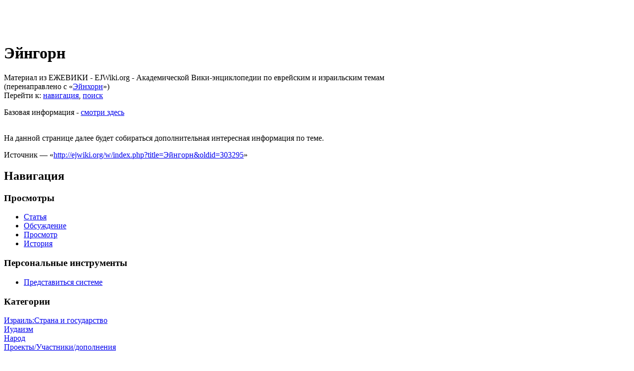

--- FILE ---
content_type: text/html; charset=UTF-8
request_url: http://ejwiki.org/wiki/%D0%AD%D0%B9%D0%BD%D1%85%D0%BE%D1%80%D0%BD
body_size: 28475
content:
<!DOCTYPE html>
<html lang="ru" dir="ltr" class="client-nojs">
<head>
<title>Эйнгорн :: Ежевика – еврейская академическая вики-энциклопедия</title>
<meta charset="UTF-8" />
<meta name="generator" content="MediaWiki 1.21.3" />
<link rel="stylesheet" href="/w/extensions/Drafts/Drafts.css?2" />
<link rel="shortcut icon" href="/w/ejwiki.ico" />
<link rel="search" type="application/opensearchdescription+xml" href="/w/opensearch_desc.php" title="Ежевика-Энциклопедия (ru)" />
<link rel="EditURI" type="application/rsd+xml" href="http://ejwiki.org/w/api.php?action=rsd" />
<link rel="copyright" href="/wiki/MediaWiki:Copyright" />
<link rel="alternate" type="application/atom+xml" title="Ежевика-Энциклопедия — Atom-лента" href="/w/index.php?title=%D0%A1%D0%BB%D1%83%D0%B6%D0%B5%D0%B1%D0%BD%D0%B0%D1%8F:%D0%A1%D0%B2%D0%B5%D0%B6%D0%B8%D0%B5_%D0%BF%D1%80%D0%B0%D0%B2%D0%BA%D0%B8&amp;feed=atom" />
<link rel="canonical" href="/wiki/%D0%AD%D0%B9%D0%BD%D0%B3%D0%BE%D1%80%D0%BD" />
<link rel="stylesheet" href="http://ejwiki.org/w/load.php?debug=false&amp;lang=ru&amp;modules=ext.categoryTree.css%7Cext.rtlcite%7Cmediawiki.legacy.commonPrint%2Cshared%7Cskins.monobook&amp;only=styles&amp;skin=monobook&amp;*" />
<!--[if IE 6]><link rel="stylesheet" href="/w/skins/monobook/IE60Fixes.css?303" media="screen" /><![endif]-->
<!--[if IE 7]><link rel="stylesheet" href="/w/skins/monobook/IE70Fixes.css?303" media="screen" /><![endif]-->
<link rel="stylesheet" href="/w/extensions/Wikilog/style/wikilog.css?6" /><meta name="ResourceLoaderDynamicStyles" content="" />
<link rel="stylesheet" href="http://ejwiki.org/w/load.php?debug=false&amp;lang=ru&amp;modules=site&amp;only=styles&amp;skin=monobook&amp;*" />
<style>a:lang(ar),a:lang(ckb),a:lang(fa),a:lang(kk-arab),a:lang(mzn),a:lang(ps),a:lang(ur){text-decoration:none}
/* cache key: wiki:resourceloader:filter:minify-css:7:e6ed911c790850a53e148a32abb722da */</style>

<script src="http://ejwiki.org/w/load.php?debug=false&amp;lang=ru&amp;modules=startup&amp;only=scripts&amp;skin=monobook&amp;*"></script>
<script>if(window.mw){
mw.config.set({"wgCanonicalNamespace":"","wgCanonicalSpecialPageName":false,"wgNamespaceNumber":0,"wgPageName":"Эйнгорн","wgTitle":"Эйнгорн","wgCurRevisionId":303295,"wgArticleId":48717,"wgIsArticle":true,"wgAction":"view","wgUserName":null,"wgUserGroups":["*"],"wgCategories":[],"wgBreakFrames":false,"wgPageContentLanguage":"ru","wgSeparatorTransformTable":[",	."," 	,"],"wgDigitTransformTable":["",""],"wgDefaultDateFormat":"dmy","wgMonthNames":["","январь","февраль","март","апрель","май","июнь","июль","август","сентябрь","октябрь","ноябрь","декабрь"],"wgMonthNamesShort":["","янв","фев","мар","апр","май","июн","июл","авг","сен","окт","ноя","дек"],"wgRelevantPageName":"Эйнгорн","wgRestrictionEdit":[],"wgRestrictionMove":[],"wgRedirectedFrom":"Эйнхорн","wgWikiEditorEnabledModules":{"toolbar":true,"dialogs":true,"hidesig":true,"templateEditor":false,"templates":false,"preview":true,"previewDialog":false,"publish":false,"toc":false},"wgMFPhotoUploadEndpoint":"","wgUseFormatCookie":{"name":"mf_mobileFormat","duration":-1,"path":"/","domain":"ejwiki.org"},"wgStopMobileRedirectCookie":{"name":"stopMobileRedirect","duration":180,"domain":".ejwiki.org","path":"/"},"wgPhotoUploadAppendToDesc":null,"wgImagesDisabled":false,"wgMFMode":"stable","wgIsPageEditable":false,"wgPreferredVariant":"ru","wgCategoryTreePageCategoryOptions":"{\"mode\":20,\"hideprefix\":20,\"showcount\":true,\"namespaces\":[0,6,14]}"});
}</script><script>if(window.mw){
mw.loader.implement("user.options",function(){mw.user.options.set({"ccmeonemails":0,"cols":80,"date":"default","diffonly":0,"disablemail":0,"disablesuggest":0,"editfont":"default","editondblclick":0,"editsection":1,"editsectiononrightclick":0,"enotifminoredits":0,"enotifrevealaddr":0,"enotifusertalkpages":1,"enotifwatchlistpages":0,"extendwatchlist":0,"externaldiff":0,"externaleditor":0,"fancysig":0,"forceeditsummary":0,"gender":"unknown","hideminor":0,"hidepatrolled":0,"imagesize":2,"justify":0,"math":1,"minordefault":0,"newpageshidepatrolled":0,"nocache":0,"noconvertlink":0,"norollbackdiff":0,"numberheadings":0,"previewonfirst":0,"previewontop":1,"quickbar":5,"rcdays":7,"rclimit":50,"rememberpassword":0,"rows":25,"searchlimit":20,"showhiddencats":0,"showjumplinks":1,"shownumberswatching":1,"showtoc":1,"showtoolbar":1,"skin":"monobook","stubthreshold":0,"thumbsize":2,"underline":2,"uselivepreview":0,"usenewrc":0,"watchcreations":0,"watchdefault":0,"watchdeletion":0,"watchlistdays":3,
"watchlisthideanons":0,"watchlisthidebots":0,"watchlisthideliu":0,"watchlisthideminor":0,"watchlisthideown":0,"watchlisthidepatrolled":0,"watchmoves":0,"wllimit":250,"riched_start_disabled":true,"usebetatoolbar":1,"usebetatoolbar-cgd":1,"wikieditor-preview":1,"variant":"ru","language":"ru","searchNs0":true,"searchNs1":false,"searchNs2":false,"searchNs3":false,"searchNs4":false,"searchNs5":false,"searchNs6":false,"searchNs7":false,"searchNs8":false,"searchNs9":false,"searchNs10":false,"searchNs11":false,"searchNs12":false,"searchNs13":false,"searchNs14":false,"searchNs15":false,"searchNs102":false,"searchNs103":false});;},{},{});mw.loader.implement("user.tokens",function(){mw.user.tokens.set({"editToken":"+\\","patrolToken":false,"watchToken":false});;},{},{});
/* cache key: wiki:resourceloader:filter:minify-js:7:693c22c319012a72255e9963844ad976 */
}</script>
<script>if(window.mw){
mw.loader.load(["mediawiki.page.startup","mediawiki.legacy.wikibits","mediawiki.legacy.ajax"]);
}</script>
<script type="text/javascript">window.tamBaseUrl='/w/extensions/TreeAndMenu'</script>
<script type="text/javascript" src="/w/extensions/TreeAndMenu/dtree.js"></script>
</head>
<body class="mediawiki ltr sitedir-ltr ns-0 ns-subject page-Эйнгорн skin-monobook action-view">
<div id="globalWrapper">
<div id="column-content"><div id="content" class="mw-body-primary" role="main">
	<a id="top"></a>
	<div id="siteNotice"><div id="localNotice" lang="ru" dir="ltr"><p><br />
</p><p><br />
</p></div></div>
	<h1 id="firstHeading" class="firstHeading" lang="ru"><span dir="auto">Эйнгорн</span></h1>
	<div id="bodyContent" class="mw-body">
		<div id="siteSub">Материал из ЕЖЕВИКИ - EJWiki.org - Академической Вики-энциклопедии по еврейским и израильским темам</div>
		<div id="contentSub">(перенаправлено с «<a href="/w/index.php?title=%D0%AD%D0%B9%D0%BD%D1%85%D0%BE%D1%80%D0%BD&amp;redirect=no" title="Эйнхорн">Эйнхорн</a>»)</div>
		<div class="usermessage"><!-- Вы получили <a href="/w/index.php?title=%D0%9E%D0%B1%D1%81%D1%83%D0%B6%D0%B4%D0%B5%D0%BD%D0%B8%D0%B5_%D1%83%D1%87%D0%B0%D1%81%D1%82%D0%BD%D0%B8%D0%BA%D0%B0:&amp;redirect=no" title="Обсуждение участника:"></a> (<a href="/w/index.php?title=%D0%9E%D0%B1%D1%81%D1%83%D0%B6%D0%B4%D0%B5%D0%BD%D0%B8%D0%B5_%D1%83%D1%87%D0%B0%D1%81%D1%82%D0%BD%D0%B8%D0%BA%D0%B0:&amp;diff=cur" title="Обсуждение участника:"></a>). --></div>
		<div id="jump-to-nav" class="mw-jump">Перейти к: <a href="#column-one">навигация</a>, <a href="#searchInput">поиск</a></div>
		<!-- start content -->
<div id="mw-content-text" lang="ru" dir="ltr" class="mw-content-ltr"><p>Базовая информация - <a href="http://www.jearc.info/wiki/%D0%AD%D0%B9%D0%BD%D0%B3%D0%BE%D1%80%D0%BD" class="extiw" title="arc:Эйнгорн">смотри здесь</a></p>
<p><br />
На данной странице далее будет собираться дополнительная интересная информация по теме.</p>

<!-- 
NewPP limit report
Preprocessor visited node count: 1/1000000
Preprocessor generated node count: 8/1000000
Post‐expand include size: 0/2097152 bytes
Template argument size: 0/2097152 bytes
Highest expansion depth: 1/40
Expensive parser function count: 0/100
-->

<!-- Saved in parser cache with key wiki:pcache:idhash:48717-0!*!*!*!*!*!* and timestamp 20260120031030 -->
</div><div class="printfooter">
Источник — «<a href="http://ejwiki.org/w/index.php?title=Эйнгорн&amp;oldid=303295">http://ejwiki.org/w/index.php?title=Эйнгорн&amp;oldid=303295</a>»</div>
		<div id='catlinks' class='catlinks catlinks-allhidden'></div>		<!-- end content -->
				<div class="visualClear"></div>
	</div>
</div></div>
<div id="column-one">
	<h2>Навигация</h2>
	<div id="p-cactions" class="portlet" role="navigation">
		<h3>Просмотры</h3>
		<div class="pBody">
			<ul>
				<li id="ca-nstab-main" class="selected"><a href="/wiki/%D0%AD%D0%B9%D0%BD%D0%B3%D0%BE%D1%80%D0%BD" primary="1" context="subject" title="Просмотр основной страницы [c]" accesskey="c">Статья</a></li>
				<li id="ca-talk" class="new"><a href="/w/index.php?title=%D0%9E%D0%B1%D1%81%D1%83%D0%B6%D0%B4%D0%B5%D0%BD%D0%B8%D0%B5:%D0%AD%D0%B9%D0%BD%D0%B3%D0%BE%D1%80%D0%BD&amp;action=edit&amp;redlink=1" primary="1" context="talk" title="Обсуждение основной страницы [t]" accesskey="t">Обсуждение</a></li>
				<li id="ca-viewsource"><a href="/w/index.php?title=%D0%AD%D0%B9%D0%BD%D0%B3%D0%BE%D1%80%D0%BD&amp;action=edit" primary="1" title="Эта страница защищена от изменений, но вы можете посмотреть и скопировать её исходный текст [e]" accesskey="e">Просмотр</a></li>
				<li id="ca-history"><a href="/w/index.php?title=%D0%AD%D0%B9%D0%BD%D0%B3%D0%BE%D1%80%D0%BD&amp;action=history" rel="archives" title="Журнал изменений страницы [h]" accesskey="h">История</a></li>
			</ul>
		</div>
	</div>
	<div class="portlet" id="p-personal" role="navigation">
		<h3>Персональные инструменты</h3>
		<div class="pBody">
			<ul>
				<li id="pt-login"><a href="/w/index.php?title=%D0%A1%D0%BB%D1%83%D0%B6%D0%B5%D0%B1%D0%BD%D0%B0%D1%8F:%D0%92%D1%85%D0%BE%D0%B4&amp;returnto=%D0%AD%D0%B9%D0%BD%D0%B3%D0%BE%D1%80%D0%BD" title="Вход для тех, кто уже зарегистрирован [o]" accesskey="o">Представиться системе</a></li>
			</ul>
		</div>
	</div>
	<div class="portlet" id="p-logo" role="banner">
<a href="/wiki/%D0%97%D0%B0%D0%B3%D0%BB%D0%B0%D0%B2%D0%BD%D0%B0%D1%8F_%D1%81%D1%82%D1%80%D0%B0%D0%BD%D0%B8%D1%86%D0%B0" style="background-image: url(/w/menora.png);" title="Перейти на заглавную страницу"></a>
	</div>
	<div class="generated-sidebar portlet" id="p-categorytree-portlet" role="navigation">
		<h3>Категории</h3>
		<div class='pBody'>
</div><div id='bodycontentmore'><div class="CategoryTreeTag" data-ct-mode="0" data-ct-options="{&quot;mode&quot;:0,&quot;hideprefix&quot;:20,&quot;showcount&quot;:false,&quot;namespaces&quot;:false}"><div class="CategoryTreeSection"><div class="CategoryTreeItem"><span class="CategoryTreeBullet"><span class="CategoryTreeToggle" style="display: none;" data-ct-title="Израиль:Страна_и_государство" title="развернуть" data-ct-state="collapsed">►</span> </span> <a class="CategoryTreeLabel  CategoryTreeLabelNs14 CategoryTreeLabelCategory" href="/wiki/%D0%9A%D0%B0%D1%82%D0%B5%D0%B3%D0%BE%D1%80%D0%B8%D1%8F:%D0%98%D0%B7%D1%80%D0%B0%D0%B8%D0%BB%D1%8C:%D0%A1%D1%82%D1%80%D0%B0%D0%BD%D0%B0_%D0%B8_%D0%B3%D0%BE%D1%81%D1%83%D0%B4%D0%B0%D1%80%D1%81%D1%82%D0%B2%D0%BE">Израиль:Страна и государство</a></div>
		<div class="CategoryTreeChildren" style="display:none"></div></div>
		
		<div class="CategoryTreeSection"><div class="CategoryTreeItem"><span class="CategoryTreeBullet"><span class="CategoryTreeToggle" style="display: none;" data-ct-title="Иудаизм" title="развернуть" data-ct-state="collapsed">►</span> </span> <a class="CategoryTreeLabel  CategoryTreeLabelNs14 CategoryTreeLabelCategory" href="/wiki/%D0%9A%D0%B0%D1%82%D0%B5%D0%B3%D0%BE%D1%80%D0%B8%D1%8F:%D0%98%D1%83%D0%B4%D0%B0%D0%B8%D0%B7%D0%BC">Иудаизм</a></div>
		<div class="CategoryTreeChildren" style="display:none"></div></div>
		
		<div class="CategoryTreeSection"><div class="CategoryTreeItem"><span class="CategoryTreeBullet"><span class="CategoryTreeToggle" style="display: none;" data-ct-title="Народ" title="развернуть" data-ct-state="collapsed">►</span> </span> <a class="CategoryTreeLabel  CategoryTreeLabelNs14 CategoryTreeLabelCategory" href="/wiki/%D0%9A%D0%B0%D1%82%D0%B5%D0%B3%D0%BE%D1%80%D0%B8%D1%8F:%D0%9D%D0%B0%D1%80%D0%BE%D0%B4">Народ</a></div>
		<div class="CategoryTreeChildren" style="display:none"></div></div>
		
		<div class="CategoryTreeSection"><div class="CategoryTreeItem"><span class="CategoryTreeBullet"><span class="CategoryTreeToggle" style="display: none;" data-ct-title="Проекты/Участники/дополнения" title="развернуть" data-ct-state="collapsed">►</span> </span> <a class="CategoryTreeLabel  CategoryTreeLabelNs14 CategoryTreeLabelCategory" href="/wiki/%D0%9A%D0%B0%D1%82%D0%B5%D0%B3%D0%BE%D1%80%D0%B8%D1%8F:%D0%9F%D1%80%D0%BE%D0%B5%D0%BA%D1%82%D1%8B/%D0%A3%D1%87%D0%B0%D1%81%D1%82%D0%BD%D0%B8%D0%BA%D0%B8/%D0%B4%D0%BE%D0%BF%D0%BE%D0%BB%D0%BD%D0%B5%D0%BD%D0%B8%D1%8F">Проекты/Участники/дополнения</a></div>
		<div class="CategoryTreeChildren" style="display:none"></div></div>
		
		</div>
		</div>		</div>
	</div>
	<div id="p-search" class="portlet" role="search">
		<h3><label for="searchInput">Поиск по словам</label></h3>
		<div id="searchBody" class="pBody">
			<form action="/w/index.php" id="searchform">
				<input type='hidden' name="title" value="Служебная:Поиск"/>
				<input type="search" name="search" title="Искать в Ежевика-Энциклопедии [f]" accesskey="f" id="searchInput" />
				<input type="submit" name="go" value="Перейти" title="Перейти к странице, имеющей в точности такое название" id="searchGoButton" class="searchButton" />&#160;
				<input type="submit" name="fulltext" value="Найти" title="Найти страницы, содержащие указанный текст" id="mw-searchButton" class="searchButton" />
			</form>
		</div>
	</div>
	<div class="generated-sidebar portlet" id="p-.D0.95.D0.B6.D0.B5.D0.B2.D0.B8.D0.BA.D0.BE.D0.B2.D1.8B.D0.B9_.D0.9A.D1.83.D1.81.D1.82" role="navigation">
		<h3>Ежевиковый Куст</h3>
		<div class='pBody'>
<ul><li><a class="external text" href="http://www.ejwiki.org">ЕжеВиКа,Еврейская Вики-энциклопедия</a>
</li><li><a class="external text" href="http://bible.ejwiki.org">ЕжеВиКа-ТаНаХ</a>
</li><li><a class="external text" href="http://pubs.ejwiki.org">ЕжеВиКа-Публикации</a>
</li><li><a class="external text" href="http://ejwiki-books.com">ЕжеВиКа-Книги (бумажные и электронные), аудиокурсы, комментарии к недельным разделам Торы, текущие статьи</a>
</li></ul>
		</div>
	</div>
	<div class="generated-sidebar portlet" id="p-.D0.9D.D0.B0.D0.B2.D0.B8.D0.B3.D0.B0.D1.86.D0.B8.D1.8F" role="navigation">
		<h3>Навигация</h3>
		<div class='pBody'>
<ul><li> <a href="/wiki/%D0%97%D0%B0%D0%B3%D0%BB%D0%B0%D0%B2%D0%BD%D0%B0%D1%8F_%D1%81%D1%82%D1%80%D0%B0%D0%BD%D0%B8%D1%86%D0%B0" title="Заглавная страница">Заглавная страница</a>
</li><li> Алфавитный указатель названий страниц
</li><li> Новостной Портал
</li><li> <a href="http://ejwiki-pubs.org/wiki/%D0%97%D0%B0%D0%B3%D0%BB%D0%B0%D0%B2%D0%BD%D0%B0%D1%8F_%D1%81%D1%82%D1%80%D0%B0%D0%BD%D0%B8%D1%86%D0%B0" class="extiw" title="pubs:Заглавная страница">Раздел Публикаций</a>
</li><li> <a href="/wiki/%D0%A1%D0%BB%D1%83%D0%B6%D0%B5%D0%B1%D0%BD%D0%B0%D1%8F:%D0%A1%D0%BB%D1%83%D1%87%D0%B0%D0%B9%D0%BD%D0%B0%D1%8F_%D1%81%D1%82%D1%80%D0%B0%D0%BD%D0%B8%D1%86%D0%B0" title="Служебная:Случайная страница">Случайная статья</a>
</li></ul>
		</div>
	</div>
	<div class="generated-sidebar portlet" id="p-.D0.A3.D1.87.D0.B0.D1.81.D1.82.D0.B8.D0.B5" role="navigation">
		<h3>Участие</h3>
		<div class='pBody'>
<ul><li> <a class="external text" href="http://machanaim.org/work/ejreport.php">Сообщить об ошибке</a>
</li><li> <a href="/wiki/Newpage-url" title="Newpage-url" class="mw-redirect">Создать новую страницу</a>
</li><li> <a href="/wiki/%D0%A1%D0%BB%D1%83%D0%B6%D0%B5%D0%B1%D0%BD%D0%B0%D1%8F:%D0%A1%D0%B2%D0%B5%D0%B6%D0%B8%D0%B5_%D0%BF%D1%80%D0%B0%D0%B2%D0%BA%D0%B8" title="Служебная:Свежие правки">Посмотреть свежие правки</a>
</li><li> <a href="/wiki/%D0%A1%D0%BB%D1%83%D0%B6%D0%B5%D0%B1%D0%BD%D0%B0%D1%8F:%D0%9D%D0%BE%D0%B2%D1%8B%D0%B5_%D1%81%D1%82%D1%80%D0%B0%D0%BD%D0%B8%D1%86%D1%8B" title="Служебная:Новые страницы">Посмотреть новые страницы</a>
</li><li> <a href="/wiki/%D0%98%D0%BD%D1%81%D1%82%D1%80%D1%83%D0%BA%D1%86%D0%B8%D0%B8_%D0%B4%D0%BB%D1%8F_%D0%BD%D0%B0%D1%87%D0%B0%D0%BB%D0%B0_%D1%80%D0%B0%D0%B1%D0%BE%D1%82%D1%8B_%D0%B2_%D0%95%D0%B6%D0%B5%D0%B2%D0%B8%D0%BA%D0%B5" title="Инструкции для начала работы в Ежевике">Инструкция, техническая помощь</a>
</li><li> Портал Сообщества
</li></ul>
		</div>
	</div>
	<div class="generated-sidebar portlet" id="p-.D0.A0.D0.B0.D0.B7.D0.B2.D0.B8.D1.82.D0.B8.D0.B5_.D0.BF.D1.80.D0.BE.D0.B5.D0.BA.D1.82.D0.B0" role="navigation">
		<h3>Развитие проекта</h3>
		<div class='pBody'>
<ul><li> <a href="/wiki/%D0%A1%D1%82%D0%B0%D1%82%D1%8C%D0%B8,_%D0%BA%D0%BE%D1%82%D0%BE%D1%80%D1%8B%D0%B5_%D0%BD%D0%B0%D0%B4%D0%BE_%D0%BD%D0%B0%D0%BF%D0%B8%D1%81%D0%B0%D1%82%D1%8C_%D0%B2_%D0%95%D0%B6%D0%B5%D0%B2%D0%B8%D0%BA%D0%B5" title="Статьи, которые надо написать в Ежевике">Список запросов на создание и исправление статей</a>
</li><li> <a href="/wiki/%D0%92%D1%8B_%D0%BC%D0%BE%D0%B6%D0%B5%D1%82%D0%B5_%D0%BF%D0%BE%D0%BC%D0%BE%D1%87%D1%8C_%D1%80%D0%B0%D0%B7%D0%B2%D0%B8%D1%82%D0%B8%D1%8E_%D0%95%D0%B6%D0%B5%D0%B2%D0%B8%D0%BA%D0%B8,_%D0%BF%D0%B5%D1%80%D0%B5%D0%B2%D0%B5%D0%B4%D1%8F_%D1%81%D1%82%D0%B0%D1%82%D1%8C%D1%8E_%D1%81_%D0%B0%D0%BD%D0%B3%D0%BB%D0%B8%D0%B9%D1%81%D0%BA%D0%BE%D0%B3%D0%BE_%D0%B8%D0%BB%D0%B8_%D1%81_%D0%B8%D0%B2%D1%80%D0%B8%D1%82%D0%B0" title="Вы можете помочь развитию Ежевики, переведя статью с английского или с иврита">Запросы на перевод с английского и иврита</a>
</li><li> <a href="/wiki/%D0%9F%D1%80%D0%B5%D0%B4%D0%BB%D0%BE%D0%B6%D0%B5%D0%BD%D0%B8%D1%8F_%D1%83%D1%87%D0%B0%D1%81%D1%82%D0%BD%D0%B8%D0%BA%D0%BE%D0%B2_%D0%BF%D0%BE_%D0%BE%D1%80%D0%B3%D0%B0%D0%BD%D0%B8%D0%B7%D0%B0%D1%86%D0%B8%D0%B8_%D1%81%D0%B8%D1%81%D1%82%D0%B5%D0%BC%D1%8B_%D0%B8_%D0%B8%D1%85_%D0%BE%D0%B1%D1%81%D1%83%D0%B6%D0%B4%D0%B5%D0%BD%D0%B8%D0%B5" title="Предложения участников по организации системы и их обсуждение">Предложения</a>
</li><li> <a href="/wiki/%D0%A1%D0%BF%D0%BE%D1%80%D0%BD%D1%8B%D0%B5_%D1%82%D0%B5%D1%85%D0%BD%D0%B8%D1%87%D0%B5%D1%81%D0%BA%D0%B8%D0%B5_%D0%B8_%D0%BC%D0%B5%D1%82%D0%BE%D0%B4%D0%BE%D0%BB%D0%BE%D0%B3%D0%B8%D1%87%D0%B5%D1%81%D0%BA%D0%B8%D0%B5_%D0%B2%D0%BE%D0%BF%D1%80%D0%BE%D1%81%D1%8B_%D1%80%D0%B0%D0%B7%D0%B2%D0%B8%D1%82%D0%B8%D1%8F_%D0%95%D0%B6%D0%B5%D0%B2%D0%B8%D0%BA%D0%B8" title="Спорные технические и методологические вопросы развития Ежевики" class="mw-redirect">Спорные технические и методологические вопросы</a>
</li></ul>
		</div>
	</div>
	<div class="portlet" id="p-tb" role="navigation">
		<h3>Инструменты</h3>
		<div class="pBody">
			<ul>
				<li id="t-whatlinkshere"><a href="/wiki/%D0%A1%D0%BB%D1%83%D0%B6%D0%B5%D0%B1%D0%BD%D0%B0%D1%8F:%D0%A1%D1%81%D1%8B%D0%BB%D0%BA%D0%B8_%D1%81%D1%8E%D0%B4%D0%B0/%D0%AD%D0%B9%D0%BD%D0%B3%D0%BE%D1%80%D0%BD" title="Список всех страниц, ссылающихся на данную [j]" accesskey="j">Ссылки сюда</a></li>
				<li id="t-recentchangeslinked"><a href="/wiki/%D0%A1%D0%BB%D1%83%D0%B6%D0%B5%D0%B1%D0%BD%D0%B0%D1%8F:%D0%A1%D0%B2%D1%8F%D0%B7%D0%B0%D0%BD%D0%BD%D1%8B%D0%B5_%D0%BF%D1%80%D0%B0%D0%B2%D0%BA%D0%B8/%D0%AD%D0%B9%D0%BD%D0%B3%D0%BE%D1%80%D0%BD" title="Последние изменения в страницах, на которые ссылается эта страница [k]" accesskey="k">Связанные правки</a></li>
				<li id="t-specialpages"><a href="/wiki/%D0%A1%D0%BB%D1%83%D0%B6%D0%B5%D0%B1%D0%BD%D0%B0%D1%8F:%D0%A1%D0%BF%D0%B5%D1%86%D1%81%D1%82%D1%80%D0%B0%D0%BD%D0%B8%D1%86%D1%8B" title="Список служебных страниц [q]" accesskey="q">Спецстраницы</a></li>
				<li id="t-print"><a href="/w/index.php?title=%D0%AD%D0%B9%D0%BD%D0%B3%D0%BE%D1%80%D0%BD&amp;printable=yes" rel="alternate" title="Версия этой страницы для печати [p]" accesskey="p">Версия для печати</a></li>
				<li id="t-permalink"><a href="/w/index.php?title=%D0%AD%D0%B9%D0%BD%D0%B3%D0%BE%D1%80%D0%BD&amp;oldid=303295" title="Постоянная ссылка на эту версию страницы">Постоянная ссылка</a></li>
				<li id="t-info"><a href="/w/index.php?title=%D0%AD%D0%B9%D0%BD%D0%B3%D0%BE%D1%80%D0%BD&amp;action=info">Сведения о странице</a></li>
			</ul>
		</div>
	</div>
</div><!-- end of the left (by default at least) column -->
<div class="visualClear"></div>
<div id="footer" role="contentinfo">
	<div id="f-poweredbyico">
		<a href="//www.mediawiki.org/"><img src="/w/skins/common/images/poweredby_mediawiki_88x31.png" alt="Powered by MediaWiki" width="88" height="31" /></a>
	</div>
	<ul id="f-list">
		<li id="lastmod"> Последнее изменение этой страницы: 20:42, 29 сентября 2015.</li>
		<li id="viewcount">К этой странице обращались 7792 раза.</li>
		<li id="copyright"><br />

* Часть материалов Ежевики основана на материалах из Википедии, эти материалы публикуется на условиях свободной лицензии GNU Free Documentation License http://www.gnu.org/copyleft/fdl.html, CC-BY-SA http://creativecommons.org/licenses/by-sa/3.0/deed.ru, в соответствии с лицензией Википедии.  Те материалы, которые являются переводами английской или ивритской Википедии, можно рапространять на условиях свободной лицензии GFDL, <u>с обязательной активной гиперссылкой</u> на страницу Ежевики, содержащую этот перевод.<br />
<u><b>* Все другие материалы Ежевики нельзя распространять без ее разрешения.</b></u> Если вам нужно такое разрешение, или вы хотите выяснить статус конкретных материалов, - обратитесь, пожалуйста с запросом на мэйл <u><b>ejwiki.info@gmail.com</b></u>.</li>
		<li id="privacy"><a href="/wiki/%D0%95%D0%B6%D0%B5%D0%B2%D0%B8%D0%BA%D0%B0-%D0%AD%D0%BD%D1%86%D0%B8%D0%BA%D0%BB%D0%BE%D0%BF%D0%B5%D0%B4%D0%B8%D1%8F:%D0%9F%D0%BE%D0%BB%D0%B8%D1%82%D0%B8%D0%BA%D0%B0_%D0%BA%D0%BE%D0%BD%D1%84%D0%B8%D0%B4%D0%B5%D0%BD%D1%86%D0%B8%D0%B0%D0%BB%D1%8C%D0%BD%D0%BE%D1%81%D1%82%D0%B8" title="Ежевика-Энциклопедия:Политика конфиденциальности">Политика конфиденциальности</a></li>
		<li id="about"><a href="/wiki/%D0%95%D0%B6%D0%B5%D0%B2%D0%B8%D0%BA%D0%B0-%D0%AD%D0%BD%D1%86%D0%B8%D0%BA%D0%BB%D0%BE%D0%BF%D0%B5%D0%B4%D0%B8%D1%8F:%D0%9E%D0%BF%D0%B8%D1%81%D0%B0%D0%BD%D0%B8%D0%B5" title="Ежевика-Энциклопедия:Описание">Описание Ежевика-Энциклопедии</a></li>
		<li id="disclaimer"><a href="/wiki/%D0%95%D0%B6%D0%B5%D0%B2%D0%B8%D0%BA%D0%B0-%D0%AD%D0%BD%D1%86%D0%B8%D0%BA%D0%BB%D0%BE%D0%BF%D0%B5%D0%B4%D0%B8%D1%8F:%D0%9E%D1%82%D0%BA%D0%B0%D0%B7_%D0%BE%D1%82_%D0%BE%D1%82%D0%B2%D0%B5%D1%82%D1%81%D1%82%D0%B2%D0%B5%D0%BD%D0%BD%D0%BE%D1%81%D1%82%D0%B8" title="Ежевика-Энциклопедия:Отказ от ответственности">Отказ от ответственности</a></li>
		<li id="mobileview"><a href="http://ejwiki.org/w/index.php?title=%D0%AD%D0%B9%D0%BD%D0%B3%D0%BE%D1%80%D0%BD&amp;mobileaction=toggle_view_mobile" class="noprint stopMobileRedirectToggle">Мобильная версия</a></li>
	</ul>
</div>
</div>
<script>if(window.mw){
mw.loader.state({"site":"loading","user":"ready","user.groups":"ready"});
}</script>
<script>if(window.mw){
mw.loader.load(["ext.categoryTree","ext.treeandmenu","mediawiki.action.view.postEdit","mediawiki.user","mediawiki.page.ready","mediawiki.searchSuggest","mediawiki.hidpi"], null, true);
}</script>
<script>
var wgDraftsStyleVersion = "2";

</script>
<script type="text/javascript" src="/w/extensions/Drafts/Drafts.js?2"></script>
<script src="http://ejwiki.org/w/load.php?debug=false&amp;lang=ru&amp;modules=site&amp;only=scripts&amp;skin=monobook&amp;*"></script>
<!-- Served in 0.042 secs. --><!-- Debug output:
Your MediaWiki version &quot;1.21.3&quot; is not supported by the EditUser extension
Class SphinxClient not found; skipped loading


Start request GET /wiki/%D0%AD%D0%B9%D0%BD%D1%85%D0%BE%D1%80%D0%BD
HTTP HEADERS:
HOST: ejwiki.org
CONNECTION: keep-alive
PRAGMA: no-cache
CACHE-CONTROL: no-cache
UPGRADE-INSECURE-REQUESTS: 1
USER-AGENT: Mozilla/5.0 (Macintosh; Intel Mac OS X 10_15_7) AppleWebKit/537.36 (KHTML, like Gecko) Chrome/131.0.0.0 Safari/537.36; ClaudeBot/1.0; +claudebot@anthropic.com)
ACCEPT: text/html,application/xhtml+xml,application/xml;q=0.9,image/webp,image/apng,*/*;q=0.8,application/signed-exchange;v=b3;q=0.9
ACCEPT-ENCODING: gzip, deflate
CACHES: EmptyBagOStuff[main] SqlBagOStuff[message] SqlBagOStuff[parser]
LocalisationCache: using store LCStore_DB
Unstubbing $wgParser on call of $wgParser::setHook from ExtDynamicPageList2::setup
Parser: using preprocessor: Preprocessor_DOM
Profiler::instance called without $wgProfiler['class'] set, falling back to ProfilerStub for safety
Connected to database 0 at localhost
Fully initialised
Title::getRestrictionTypes: applicable restrictions to [[Эйнхорн]] are {edit,move}
Connected to database 0 at localhost
MessageCache::load: Loading ru... got from global cache
Gadget::loadStructuredList: MediaWiki:Gadgets-definition parsed, cache entry wiki:gadgets-definition:7 updated
Title::getRestrictionTypes: applicable restrictions to [[Эйнгорн]] are {edit,move}
OutputPage::checkLastModified: client did not send If-Modified-Since header
Article::tryFileCache(): not cacheable
Article::view using parser cache: yes
Unstubbing $wgLang on call of $wgLang::_unstub from ParserOptions::__construct
Parser cache options found.
ParserOutput cache found.
Article::view: showing parser cache contents
Unstubbing $wgArticle on call of $wgArticle::getContent from fnSidebarHook
Use of $wgArticle was deprecated in MediaWiki 1.18. [Called from fnSidebarHook in /var/www/wiki.ejwiki.info/w/extensions/CustomSidebar/CustomSidebar.php at line 61]
Title::getRestrictionTypes: applicable restrictions to [[Эйнгорн]] are {edit,move}
Class PEAR_Error not found; skipped loading
Use of User::getSkin was deprecated in MediaWiki 1.18. [Called from addCustomNavBlocks in /var/www/wiki.ejwiki.info/w/extensions/CustomNavBlocks/CustomNavBlocks.php at line 33]

--></body></html>